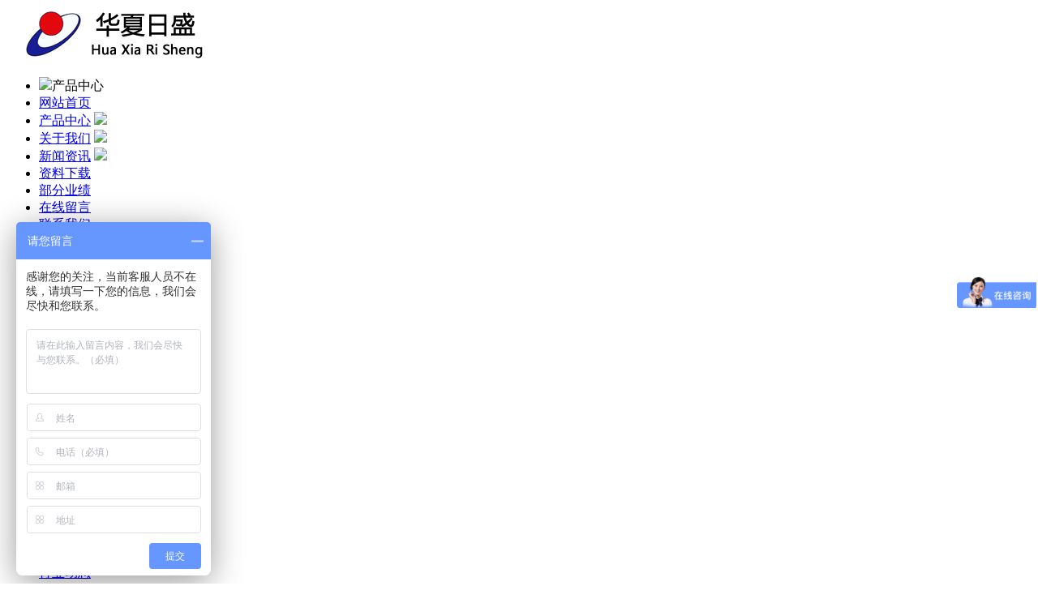

--- FILE ---
content_type: text/html; charset=utf-8
request_url: http://bjhxrs.com.cn/wap/dwxbdzwdcgq/259.html
body_size: 7526
content:
<!DOCTYPE html>
<html>
<head>
    <title>低温铂电阻温度传感器</title>
    <meta http-equiv="Content-Type" content="text/html; charset=utf-8" />
<meta name="author" content="北京华夏日盛科技有限公司" />
<meta name="keywords" content="温度传感器,铂电阻,热电阻,pt100,pt1000,铂热电阻,探头,温控,传感线,测温,传感器,温度,rtd" />
<meta name="description" content=" 
	
		低温铂电阻温度传感器产品特性：
	
		高精度进口日本/德国铂电阻元件芯片；
	
		产品性能符合IEC和JIS有关标准；外型设计符合测温铂电阻的各项规定；
	
		测温范围-50℃～350℃；
	
		在0℃时阻值100&am..." />
<meta name="viewport" content="width=device-width,initial-scale=1.0,minimum-scale=1.0,maximum-scale=1.0,user-scalable=no" />
<link href="/App/Tpl/Wap/Default/Public/css/style.css" rel="stylesheet" type="text/css" />
<script type="text/javascript" src="/Public/jquery/TouchSlide.js"></script>
<script type="text/javascript" src="/Public/jquery/jquery-1.7.2.min.js"></script>
<script src="/App/Tpl/Wap/Default/Public/js/common.js" type="text/javascript"></script>
<script>
  //document.addEventListener('WeixinJSBridgeReady', function onBridgeReady() { 
  //		WeixinJSBridge.call('hideToolbar'); 
 // });
 //document.addEventListener('WeixinJSBridgeReady', function onBridgeReady() {
//	WeixinJSBridge.call('hideOptionMenu');
//  });

/*
function weixinAddContact(name){ 
    WeixinJSBridge.invoke("addContact", {webtype: "1",username: name}, function(e) { 
        //WeixinJSBridge.log(e.err_msg); 
        //e.err_msg:add_contact:added 已经添加 
        //e.err_msg:add_contact:cancel 取消添加 
        //e.err_msg:add_contact:ok 添加成功 
        if( e.err_msg == 'add_contact:ok'){ 
            alert("关注成功");
        } else if(e.err_msg == 'add_contact:added'){
			alert("已经关注过!");
		}else{
			alert(e.err_msg);
		}
    }) 
} 
*/
</script>
<script>
	$(document).ready(function(e) {
		pageInit();
		function pageInit(){
			if( "0" == 1 ){
				$.get("/Wap/public/getJson/l/cn", null, function(data){ UpdateLoginStatus(data['MemberID'], data['MemberName']); },"json");
			}else{
				UpdateLoginStatus("", "");
			}
		}
		
		function UpdateLoginStatus(id, name){
			if( id ){
				$("#tool .MemberCenter").attr("href", "/member/mobile/index");
			}else{
				$("#tool .MemberCenter").attr("href", "/Wap/public/login/l/cn");
			}
		}
	});
</script>
</head>
<body class="body_product">
    <SCRIPT LANGUAGE="JavaScript" src=http://float2006.tq.cn/floatcard?adminid=8486846&sort=0 ></SCRIPT>

<script>
var _hmt = _hmt || [];
(function() {
  var hm = document.createElement("script");
  hm.src = "https://hm.baidu.com/hm.js?26a6df187682ffb94693bbe5c5d0edc3";
  var s = document.getElementsByTagName("script")[0]; 
  s.parentNode.insertBefore(hm, s);
})();
</script>


    <!--Logo 开始-->
    <div id="logo">
       <div class="WebLogo"><a href="/Wap"><img src="/Upload/1501037760.jpg" /></a></div>        <div id="menu"></div>
    </div>
    <!--Logo 结束-->    
<!--导航条 开始-->
<div id="navigation">
    <ul class="navigationlist">
    	<li class="closeNav"><a href="javascript:void(0)"><span class="forward"><img src="/App/Tpl/Wap/Default/Public/images/forword3.png" /></span></a>产品中心</li>
        <li>
                 
                    <a href="/Wap" >网站首页</a>
                    <span class="openSubnav"></span>            </li><li>
                <a href="/wap/product.html"  >产品中心</a>
                    <span class="openSubnav"><img src="/App/Tpl/Wap/Default/Public/images/forward2.png" /></span>
                            </li><li>
                <a href="/wap/aboutus.html"  >关于我们</a>
                    <span class="openSubnav"><img src="/App/Tpl/Wap/Default/Public/images/forward2.png" /></span>
                            </li><li>
                <a href="/wap/news.html"  >新闻资讯</a>
                    <span class="openSubnav"><img src="/App/Tpl/Wap/Default/Public/images/forward2.png" /></span>
                            </li><li>
                 
                    <a href="/wap/zlxz.html" >资料下载</a>
                    <span class="openSubnav"></span>            </li><li>
                 
                    <a href="/wap/bfyj.html" >部分业绩</a>
                    <span class="openSubnav"></span>            </li><li>
                 
                    <a href="/wap/guestbook.html" >在线留言</a>
                    <span class="openSubnav"></span>            </li><li>
                 
                    <a href="/wap/contactus.html" >联系我们</a>
                    <span class="openSubnav"></span>            </li><li>
                <a href="/wap/faal.html"  >方案案例</a>
                    <span class="openSubnav"><img src="/App/Tpl/Wap/Default/Public/images/forward2.png" /></span>
                            </li>    </ul>
    <ul class="subnavigationlist n1">
                <li class="closeSubnav" ><a href="javascript:void(0)" ><span class="forward"><img src="/App/Tpl/Wap/Default/Public/images/forword3.png" /></span>产品中心</a></li>
                <li><a href="/wap/wsdcjjcjjfa.html">温度监控系统</a></li><li><a href="/wap/kzgx.html">温度控制柜</a></li><li><a href="/wap/wdbsq.html">温度变送器</a></li><li><a href="/wap/gjdbdzwdcgq.html">温度传感器</a></li><li><a href="/wap/ylcgqbsq.html">压力变送器</a></li><li><a href="/wap/wsdcgqbsq.html">温湿度监控产品</a></li><li><a href="/wap/rdzrdo.html">热电阻/热电偶</a></li><li><a href="/wap/szswdcgq.html">数字式温度传感器</a></li><li><a href="/wap/jcwdcgq.html">集成温度传感器</a></li>           </ul><ul class="subnavigationlist n2">
                <li class="closeSubnav" ><a href="javascript:void(0)" ><span class="forward"><img src="/App/Tpl/Wap/Default/Public/images/forword3.png" /></span>关于我们</a></li>
                <li><a href="/wap/fwcn.html">服务承诺</a></li><li><a href="/wap/video.html">宣传视频</a></li><li><a href="/wap/culture.html">企业文化</a></li>           </ul><ul class="subnavigationlist n3">
                <li class="closeSubnav" ><a href="javascript:void(0)" ><span class="forward"><img src="/App/Tpl/Wap/Default/Public/images/forword3.png" /></span>新闻资讯</a></li>
                <li><a href="/wap/companynews.html">公司新闻</a></li><li><a href="/wap/industrytrends.html">行业动态</a></li>           </ul><ul class="subnavigationlist n8">
                <li class="closeSubnav" ><a href="javascript:void(0)" ><span class="forward"><img src="/App/Tpl/Wap/Default/Public/images/forword3.png" /></span>方案案例</a></li>
                <li><a href="/wap/jjfa.html">解决方案</a></li><li><a href="/wap/cgal.html">成功案例</a></li>           </ul></div>
<!--导航条 结束-->
<script>
	var nav=$("#navigation"),width=nav.width();
	$("#menu").click(function(){
		nav.addClass("navOpen");
	});
	$(".closeNav").click(function(){
		nav.removeClass("navOpen");
	});
	
	var sub=$(".openSubnav");
	sub.each(function(index, element) {		
        $(this).click(function(){
			$(".n"+index).addClass("navOpen");
			$(this).parent().parent().addClass("navlistOpen");
		});
		$(".closeSubnav").click(function(){
			$(".navigationlist").removeClass("navlistOpen");
			$(this).parent().removeClass("navOpen");
		});
    });
</script>

<!--幻灯片 开始-->
<!--幻灯片 结束-->

<!--当前位置开始-->
<div id="location" >
        <a href="/Wap" >网站首页</a>>>
            <a href="/wap/product.html" >产品中心</a>>>
            <a href="/wap/gjdbdzwdcgq.html" >温度传感器</a>>>
            <a href="/wap/dwxbdzwdcgq.html" >低温型铂电阻温度传感器</a>>>
                            <a class="current_channel" href="#" >查看详情</a>    </div><!--当前位置结束-->
    <div class="product">
        <ul class="wxlist">
            <li>
                <h1>低温铂电阻温度传感器</h1>
                                                <!-- 频道/文章内容  开始-->
<div class="InfoSContent"></div>
	   <div class="InfoContent">
						<div>
	<div align="left">
		<img alt="" src="/Upload/20170720190616UkzZ(1).jpg" style="width: 300px; height: 340px;" /></div>
	<div align="left">
		&nbsp;</div>
	<div align="left">
		低温<a href='http://www.bjhxrs.com.cn/gjdbdzwdcgq.html' target='_blank'><b>铂电阻</b></a><a href='http://www.bjhxrs.com.cn/gjdbdzwdcgq.html' target='_blank'><b>温度传感器</b></a><b>产品特性：</b></div>
	<div align="left">
		高精度进口日本/德国<a href='http://www.bjhxrs.com.cn/gjdbdzwdcgq.html' target='_blank'><b>铂电阻</b></a>元件芯片；</div>
	<div align="left">
		产品性能符合IEC和JIS有关标准；外型设计符合测温<a href='http://www.bjhxrs.com.cn/gjdbdzwdcgq.html' target='_blank'><b>铂电阻</b></a>的各项规定；</div>
	<div align="left">
		测温范围-50℃～350℃；</div>
	<div align="left">
		在0℃时阻值100&Omega;/1000&Omega;，；</div>
	<div align="left">
		探头保护管直径&Phi;4mm以上；</div>
	<div align="left">
		公称压力 0.6MPa；</div>
	<div align="left">
		良好的防震动和防冲击性；</div>
	<div align="left">
		能承受高电压、有良好绝缘性；稳定性好；</div>
	<div align="left">
		精度与等级：A&plusmn;（0.15＋0.002t）； B &plusmn;（0.3＋0.005t）；</div>
	<div align="left">
		0℃时阻值允许偏差：A&plusmn;0.06&Omega;；B &plusmn;0.12&Omega;；</div>
	<div align="left">
		低温<a href='http://www.bjhxrs.com.cn/gjdbdzwdcgq.html' target='_blank'><b>铂电阻</b></a><a href='http://www.bjhxrs.com.cn/gjdbdzwdcgq.html' target='_blank'><b>温度传感器</b></a><b>产品应用：</b></div>
	<div align="left">
		中央空调机组供热/制冷管道测温和控制，冰箱冰柜、轴瓦、缸体，油管，水管，汽管，纺机，平面设备，空调，热水器，体温计等狭小空间工业设备测温和控制，中央空调分户热能计量和工业领域测温控制，大气<a href='http://www.bjhxrs.com.cn' target='_blank'><b>环境监测</b></a>、工业过程控制、测量仪表等。</div>
	<div align="left">
		<div align="left">
			<b>HX-RS</b><b>系列<a href='http://www.bjhxrs.com.cn/gjdbdzwdcgq.html' target='_blank'><b>铂电阻</b></a><a href='http://www.bjhxrs.com.cn/gjdbdzwdcgq.html' target='_blank'><b>温度传感器</b></a>选型表</b></div>
		<div align="center">
			<table border="1" cellpadding="0" cellspacing="0" width="484">
				<tbody>
					<tr>
						<td colspan="2" width="115">
							<div>
								&nbsp;</div>
						</td>
						<td valign="top" width="98">
							<div>
								代码</div>
						</td>
						<td colspan="2" width="270">
							<div>
								技术参数</div>
						</td>
					</tr>
					<tr>
						<td colspan="2" rowspan="2" width="115">
							<div>
								分度号</div>
						</td>
						<td width="98">
							<div align="center">
								P</div>
						</td>
						<td colspan="2" width="270">
							<div>
								Pt100</div>
						</td>
					</tr>
					<tr>
						<td width="98">
							<div align="center">
								P <sub>10</sub></div>
						</td>
						<td colspan="2" width="270">
							<div>
								Pt1000</div>
						</td>
					</tr>
					<tr>
						<td colspan="2" rowspan="2" width="115">
							<div>
								精度等级</div>
						</td>
						<td width="98">
							<div align="center">
								A</div>
						</td>
						<td colspan="2" width="270">
							<div>
								A级</div>
						</td>
					</tr>
					<tr>
						<td width="98">
							<div align="center">
								B</div>
						</td>
						<td colspan="2" width="270">
							<div>
								B级</div>
						</td>
					</tr>
					<tr>
						<td colspan="2" rowspan="5" width="115">
							<div>
								应用环境温度</div>
						</td>
						<td width="98">
							<div align="center">
								1</div>
						</td>
						<td colspan="2" width="270">
							<div>
								－20～85℃</div>
						</td>
					</tr>
					<tr>
						<td width="98">
							<div align="center">
								2</div>
						</td>
						<td colspan="2" width="270">
							<div>
								－50～150℃</div>
						</td>
					</tr>
					<tr>
						<td width="98">
							<div align="center">
								3</div>
						</td>
						<td colspan="2" width="270">
							<div>
								－50～200℃</div>
						</td>
					</tr>
					<tr>
						<td width="98">
							<div align="center">
								4</div>
						</td>
						<td colspan="2" width="270">
							<div>
								－50～300℃</div>
						</td>
					</tr>
					<tr>
						<td width="98">
							<div align="center">
								5</div>
						</td>
						<td colspan="2" width="270">
							<div>
								其它</div>
						</td>
					</tr>
					<tr>
						<td colspan="2" rowspan="2" width="115">
							<div>
								传感器结构</div>
						</td>
						<td width="98">
							<div align="center">
								1</div>
						</td>
						<td colspan="2" width="270">
							<div>
								单只</div>
						</td>
					</tr>
					<tr>
						<td width="98">
							<div align="center">
								2</div>
						</td>
						<td colspan="2" width="270">
							<div>
								双只</div>
						</td>
					</tr>
					<tr>
						<td rowspan="6" width="51">
							<div>
								探头保护管</div>
						</td>
						<td rowspan="4" width="64">
							<div>
								材质</div>
						</td>
						<td width="98">
							<div align="center">
								S<sub>4</sub></div>
						</td>
						<td colspan="2" width="270">
							<div>
								SUS304</div>
						</td>
					</tr>
					<tr>
						<td width="98">
							<div align="center">
								S<sub>6</sub></div>
						</td>
						<td colspan="2" width="270">
							<div>
								SUS316</div>
						</td>
					</tr>
					<tr>
						<td width="98">
							<div align="center">
								S<sub>1</sub></div>
						</td>
						<td colspan="2" width="270">
							<div>
								SUS321</div>
						</td>
					</tr>
					<tr>
						<td width="98">
							<div align="center">
								S<sub>0</sub></div>
						</td>
						<td colspan="2" width="270">
							<div>
								客户指定</div>
						</td>
					</tr>
					<tr>
						<td width="64">
							<div>
								直径D (mm)</div>
						</td>
						<td colspan="3" width="368">
							<div>
								2.5=Ф2.5 3=Ф3.0&nbsp; 4=Ф4.0&nbsp; 5=Ф5.0&nbsp; 6=Ф6.0 7=Ф7.0&nbsp; 8 =Ф8.0&nbsp; 10=Ф10.0 &nbsp;&nbsp;20=Ф20.0&nbsp; 客户指定</div>
						</td>
					</tr>
					<tr>
						<td width="64">
							<div>
								长度L (mm)</div>
						</td>
						<td colspan="3" width="368">
							<div>
								15=15 20=20 25=25 30=30 35=35 40=40 45=45 50=50 60=60 90=90 100=100 150=150 200=200 &nbsp;1000=1000&nbsp; 客户指定</div>
						</td>
					</tr>
					<tr>
						<td colspan="2" rowspan="10" width="115">
							<div>
								引线</div>
						</td>
						<td width="98">
							<div>
								2</div>
						</td>
						<td rowspan="3" width="56">
							<div>
								线制</div>
						</td>
						<td width="214">
							<div>
								二线制</div>
						</td>
					</tr>
					<tr>
						<td width="98">
							<div>
								3</div>
						</td>
						<td width="214">
							<div>
								三线制</div>
						</td>
					</tr>
					<tr>
						<td width="98">
							<div>
								4</div>
						</td>
						<td width="214">
							<div>
								四线制</div>
						</td>
					</tr>
					<tr>
						<td width="98">
							<div>
								1</div>
						</td>
						<td rowspan="7" width="56">
							<div>
								材料</div>
						</td>
						<td width="214">
							<div>
								聚氯乙烯线RVV</div>
						</td>
					</tr>
					<tr>
						<td width="98">
							<div>
								2</div>
						</td>
						<td width="214">
							<div>
								聚氯乙烯线RVVP</div>
						</td>
					</tr>
					<tr>
						<td width="98">
							<div>
								3</div>
						</td>
						<td width="214">
							<div>
								聚氯乙烯线AVVR</div>
						</td>
					</tr>
					<tr>
						<td width="98">
							<div>
								4</div>
						</td>
						<td width="214">
							<div>
								铁氟龙屏蔽线</div>
						</td>
					</tr>
					<tr>
						<td width="98">
							<div>
								5</div>
						</td>
						<td width="214">
							<div>
								铁氟龙线</div>
						</td>
					</tr>
					<tr>
						<td width="98">
							<div>
								6</div>
						</td>
						<td width="214">
							<div>
								硅橡胶线AGR</div>
						</td>
					</tr>
					<tr>
						<td width="98">
							<div>
								7</div>
						</td>
						<td width="214">
							<div>
								客户指定</div>
						</td>
					</tr>
					<tr>
						<td colspan="2" rowspan="3" width="115">
							<div>
								接线端子</div>
						</td>
						<td width="98">
							<div>
								0</div>
						</td>
						<td colspan="2" width="270">
							<div>
								裸线镀锡</div>
						</td>
					</tr>
					<tr>
						<td width="98">
							<div>
								1</div>
						</td>
						<td colspan="2" width="270">
							<div>
								冷压端子</div>
						</td>
					</tr>
					<tr>
						<td valign="top" width="98">
							<div>
								3</div>
						</td>
						<td colspan="2" width="270">
							<div>
								客户指定</div>
						</td>
					</tr>
					<tr>
						<td colspan="2" width="115">
							<div>
								其他技术要求</div>
						</td>
						<td valign="top" width="98">
							<div>
								&nbsp;</div>
						</td>
						<td colspan="2" width="270">
							<div>
								客户指定</div>
						</td>
					</tr>
				</tbody>
			</table>
		</div>
		<div>
			<b>HX-RS</b><b>系列<a href='http://www.bjhxrs.com.cn/gjdbdzwdcgq.html' target='_blank'><b>温度传感器</b></a>订货选型举例说明：</b></div>
		<div>
			&nbsp;&nbsp;&nbsp;&nbsp;&nbsp;&nbsp;&nbsp;&nbsp;&nbsp; P<sub>10</sub>A41S<sub>4</sub>430350</div>
		<div align="center">
			<table border="1" cellpadding="0" cellspacing="0">
				<tbody>
					<tr>
						<td valign="top">
							<div align="center">
								<b>P<sub>10</sub></b></div>
						</td>
						<td valign="top">
							<div align="center">
								<b>A</b></div>
						</td>
						<td valign="top">
							<div align="center">
								<b>4</b></div>
						</td>
						<td valign="top">
							<div align="center">
								<b>1</b></div>
						</td>
						<td valign="top">
							<div align="center">
								<b>S<sub>4</sub></b></div>
						</td>
						<td valign="top">
							<div align="center">
								<b>4</b></div>
						</td>
						<td valign="top">
							<div align="center">
								<b>30</b></div>
						</td>
						<td valign="top">
							<div align="center">
								<b>3</b></div>
						</td>
						<td valign="top">
							<div align="center">
								<b>5</b></div>
						</td>
						<td valign="top">
							<div align="center">
								<b>0</b></div>
						</td>
						<td valign="top" width="31">
							<div align="center">
								&nbsp;</div>
						</td>
					</tr>
					<tr>
						<td valign="top">
							<div align="center">
								Pt1000</div>
						</td>
						<td valign="top">
							<div align="center">
								A级</div>
						</td>
						<td valign="top">
							<div align="center">
								－50～300℃</div>
						</td>
						<td valign="top">
							<div align="center">
								单只</div>
						</td>
						<td valign="top">
							<div align="center">
								SUS304</div>
						</td>
						<td valign="top">
							<div align="center">
								Ф4.0mm</div>
						</td>
						<td valign="top">
							<div align="center">
								30mm</div>
						</td>
						<td valign="top">
							<div align="center">
								三线制</div>
						</td>
						<td valign="top">
							<div align="center">
								铁氟龙线</div>
						</td>
						<td valign="top">
							<div align="center">
								裸线镀锡</div>
						</td>
						<td valign="top" width="31">
							<div align="center">
								&nbsp;</div>
						</td>
					</tr>
				</tbody>
			</table>
		</div>
		<div>
			&nbsp;</div>
		<div align="left">
			<b>HX-RS</b><b>系列<a href='http://www.bjhxrs.com.cn/gjdbdzwdcgq.html' target='_blank'><b>温度传感器</b></a>保护管常用规格尺寸&nbsp;&nbsp;&nbsp;&nbsp;&nbsp;&nbsp;&nbsp;&nbsp;&nbsp;&nbsp;&nbsp;&nbsp;&nbsp;&nbsp;&nbsp; </b></div>
		<div align="left">
			<strong>&nbsp;&nbsp;&nbsp;&nbsp;&nbsp;&nbsp;&nbsp;&nbsp;&nbsp;&nbsp;&nbsp;&nbsp;&nbsp;&nbsp;&nbsp;&nbsp;&nbsp;&nbsp;&nbsp;&nbsp;&nbsp;&nbsp;&nbsp;&nbsp;&nbsp;&nbsp;&nbsp;&nbsp;&nbsp;&nbsp;&nbsp;&nbsp;&nbsp;&nbsp;&nbsp;&nbsp;&nbsp;&nbsp;&nbsp;&nbsp;&nbsp;&nbsp;&nbsp;&nbsp;&nbsp;&nbsp;&nbsp;&nbsp;&nbsp;&nbsp;&nbsp;&nbsp;&nbsp;&nbsp;&nbsp;&nbsp;&nbsp;&nbsp;&nbsp;&nbsp;&nbsp;&nbsp;&nbsp;&nbsp;&nbsp;&nbsp;&nbsp;&nbsp;&nbsp;&nbsp;&nbsp;&nbsp;&nbsp;&nbsp;&nbsp;&nbsp;&nbsp;&nbsp;&nbsp;&nbsp;&nbsp;&nbsp;&nbsp;&nbsp;&nbsp;&nbsp;&nbsp;&nbsp;&nbsp;&nbsp;&nbsp;&nbsp;&nbsp;&nbsp;&nbsp;&nbsp;&nbsp;&nbsp;&nbsp;&nbsp;&nbsp;&nbsp;&nbsp;&nbsp;&nbsp;&nbsp;&nbsp;&nbsp;&nbsp;&nbsp;&nbsp;&nbsp;&nbsp;&nbsp;&nbsp;&nbsp;&nbsp;&nbsp; 单位：mm</strong></div>
		<div align="center">
			<table border="1" cellpadding="0" cellspacing="0">
				<tbody>
					<tr>
						<td width="93">
							<div>
								<b>直径（</b><b>D</b><b>）</b></div>
						</td>
						<td width="53">
							<div align="center">
								Ф2.5</div>
						</td>
						<td width="89">
							<div align="center">
								Ф3</div>
						</td>
						<td width="89">
							<div align="center">
								Ф4</div>
						</td>
						<td width="89">
							<div align="center">
								Ф5</div>
						</td>
						<td width="86">
							<div align="center">
								Ф6</div>
						</td>
					</tr>
					<tr>
						<td rowspan="5" width="93">
							<div>
								<b>长度（</b><b>I</b><b>）</b></div>
						</td>
						<td width="53">
							<div align="center">
								20</div>
						</td>
						<td width="89">
							<div align="center">
								15</div>
						</td>
						<td width="89">
							<div align="center">
								30</div>
						</td>
						<td width="89">
							<div align="center">
								25</div>
						</td>
						<td width="86">
							<div align="center">
								30</div>
						</td>
					</tr>
					<tr>
						<td width="53">
							<div align="center">
								&nbsp;</div>
						</td>
						<td width="89">
							<div align="center">
								30</div>
						</td>
						<td width="89">
							<div align="center">
								35</div>
						</td>
						<td width="89">
							<div align="center">
								30</div>
						</td>
						<td width="86">
							<div align="center">
								40</div>
						</td>
					</tr>
					<tr>
						<td width="53">
							<div align="center">
								&nbsp;</div>
						</td>
						<td width="89">
							<div align="center">
								50</div>
						</td>
						<td width="89">
							<div align="center">
								60</div>
						</td>
						<td width="89">
							<div align="center">
								45</div>
						</td>
						<td width="86">
							<div align="center">
								50</div>
						</td>
					</tr>
					<tr>
						<td width="53">
							<div align="center">
								&nbsp;</div>
						</td>
						<td width="89">
							<div align="center">
								100</div>
						</td>
						<td width="89">
							<div align="center">
								90</div>
						</td>
						<td width="89">
							<div align="center">
								60</div>
						</td>
						<td width="86">
							<div align="center">
								100</div>
						</td>
					</tr>
					<tr>
						<td width="53">
							<div align="center">
								&nbsp;</div>
						</td>
						<td width="89">
							<div align="center">
								&nbsp;</div>
						</td>
						<td width="89">
							<div align="center">
								150</div>
						</td>
						<td width="89">
							<div align="center">
								100</div>
						</td>
						<td width="86">
							<div align="center">
								200</div>
						</td>
					</tr>
				</tbody>
			</table>
		</div>
		<div align="left">
			<strong>HX-RS系列<a href='http://www.bjhxrs.com.cn/gjdbdzwdcgq.html' target='_blank'><b>铂电阻</b></a><a href='http://www.bjhxrs.com.cn/gjdbdzwdcgq.html' target='_blank'><b>温度传感器</b></a>选型参考</strong></div>
		<div align="left">
			<img border="0" src="/Upload/20170720190617YFCw.jpg" /><br />
			<strong>注：低温<a href='http://www.bjhxrs.com.cn/gjdbdzwdcgq.html' target='_blank'><b>铂电阻</b></a><a href='http://www.bjhxrs.com.cn/gjdbdzwdcgq.html' target='_blank'><b>温度传感器</b></a>可以根据使用环境设计安装方式和规格尺寸，欢迎垂询！</strong></div>
	</div>
</div>
&nbsp; <br /><br />
            					</div>
<!-- 频道/文章内容  结束-->
            </li>
        </ul>
        
    </div>
    <!--版权 开始-->
<div id="copyright">
     <div class="bottom_navigation"></div>
     
   <div class="Mobile"><a href="tel:18511086281、18511086282微信同号">点击免费电话咨询:18511086281、18511086282微信同号</a></div>      
   <div class="Language">
            <a href="/Wap?l=cn" ><img src="/App/Tpl/Wap/Default/Public/images/zw.gif" /></a>&nbsp;
            <a href="/Wap?l=en" ><img src="/App/Tpl/Wap/Default/Public/images/english.gif" /></a>
         </div>
    <div class="bottom_copyright">
        北京华夏日盛科技有限公司&nbsp;&nbsp;        京ICP备09009216号-1<br />        电话:010-88458650&nbsp;&nbsp;        手机:18511086281、18511086282微信同号<br />        地址:北京市密云区穆家镇大石岭工业区<br />        <!--        <div class="TechnicalSupport">
                技术支持：<a href="http://www.zhihone.com" >智恒网络</a>-->
            </div>    </div>
</div>
<!--版权 结束-->
<div id="tool">
    <ul class="toollist">
    	<li><a  href="/Wap" ><img src="/App/Tpl/Wap/Default/Public/images/system/home.png"><p>网站首页</p></a></li>
        <li><a  href="tel:18511086281、18511086282微信同号"><img src="/App/Tpl/Wap/Default/Public/images/system/tel.png"><p>一键拨号</p></a></li>
        <li><a  href="/wap/contactus.html"><img src="/App/Tpl/Wap/Default/Public/images/system/map.png"><p>联系我们</p></a></li>
        <li class="li4">
            <a class="MemberCenter"  href='/Wap/public/login/l/cn'>
            	<img src="/App/Tpl/Wap/Default/Public/images/system/member.png" /><p>我的</p>
            </a>
        </li>
    </ul>
</div>
</body>
</html>